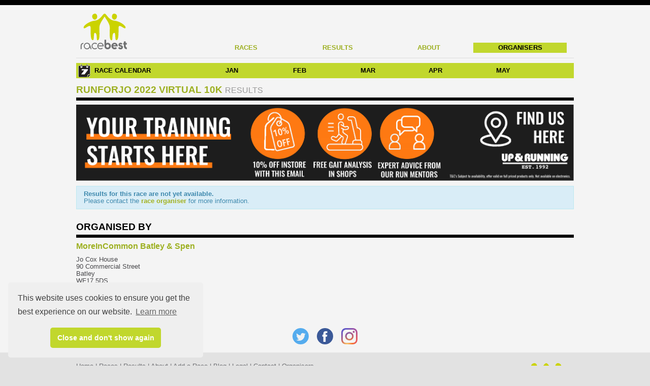

--- FILE ---
content_type: text/html; charset=utf-8
request_url: https://racebest.com/results/5stfz
body_size: 2939
content:
<!DOCTYPE html><html lang="en"><head><!--Cookie Consent and Google Analytics scripts--><link href="/_res/lib/cookie-consent/cookieconsent.min.css" type="text/css" rel="stylesheet"><script src="/_res/lib/cookie-consent/cookieconsent.min.js"></script><script src="/_res/lib/cookieconsent/index.js"></script><meta name="analyticsID" content="UA-122183294-1"><script src="/_res/lib/google-analytics/index.js"></script><meta http-equiv="X-UA-Compatible" content="IE=edge"><meta charset="UTF-8"><title>RunForJo 2022 Virtual 10K results - RaceBest</title><meta name="viewport" content="width=device-width, initial-scale=1.0"><meta name="description" content="Results for RunForJo 2022 Virtual 10K. RunForJo 2022"><meta name="author" content=""><link rel="icon" href="/_res/favicon.ico" type="image/x-icon"><link href="/_res/css/racebest.css" type="text/css" rel="stylesheet"><link href="//maxcdn.bootstrapcdn.com/font-awesome/4.2.0/css/font-awesome.min.css" rel="stylesheet"><meta property="og:type" content="website"><meta property="og:url" content="https://racebest.com/results/5stfz"><meta property="og:image" content="https://racebest.com/races/5stfz/banner-image"><meta property="og:title" content="RaceBest"></head><body><!--the official Facebook javascript SDK loader
see - https://developers.facebook.com/docs/javascript/quickstart
an appId for racebest.local (dev/test) or racebest.com (prod)
is loaded at startup or with an environment variable--><script>window.fbAsyncInit = function() {
    FB.init({
        appId      : 260807617713978,
        xfbml      : true,
        version    : 'v2.8'
    });
};
(function(d, s, id){
var js, fjs = d.getElementsByTagName(s)[0];
if (d.getElementById(id)) {return;}
js = d.createElement(s); js.id = id;
js.src = "//connect.facebook.net/en_US/sdk.js";
fjs.parentNode.insertBefore(js, fjs);
}(document, 'script', 'facebook-jssdk'));
</script><script>window.twttr = (function(d, s, id) {
    var js, fjs = d.getElementsByTagName(s)[0],
    t = window.twttr || {};
    if (d.getElementById(id)) return t;
    js = d.createElement(s);
    js.id = id;
    js.src = "https://platform.twitter.com/widgets.js";
    fjs.parentNode.insertBefore(js, fjs);
    t._e = [];
    t.ready = function(f) {
    t._e.push(f);
};
    return t;
}(document, "script", "twitter-wjs"));</script><div><div class="headband"></div><div class="main"><header><section class="first"><a href="/"><img class="logo large-logo" src="/large-logo" alt=""/><img class="logo small-logo" src="/small-logo" alt=""/></a><a class="btn btn-navbar" onclick="$(this).next().toggleClass('show');"><span class="icon-bar"></span><span class="icon-bar"></span><span class="icon-bar"></span></a><nav><a href="/races">Races</a><a href="/results">Results</a><a href="/about">About</a><a class="addRaceBtn" href="/race-organisers">Organisers</a></nav></section><hr/><section><div class="race-calendar"><h3>Race Calendar</h3><ul><li><span></span><a href="/races?month=202601">JAN</a></li><li><span></span><a href="/races?month=202602">FEB</a></li><li><span></span><a href="/races?month=202603">MAR</a></li><li><span></span><a href="/races?month=202604">APR</a></li><li><span></span><a href="/races?month=202605">MAY</a></li></ul></div></section></header><section class="main-content"><h2 class="calendar"><a href="https://racebest.com/races/5stfz">RunForJo 2022 Virtual 10K</a>&nbsp<small>Results</small></h2><p><a target="_blank" href="https://upandrunning.co.uk/pages/stores"><img src="https://res.cloudinary.com/racebest/image/upload/v1711467533/wnk3nkfez3hb8uhlmpat.png" alt=""></a></p><div class="scroll-x"><div class="alert alert-info"><b>Results for this race are not yet available.</b><br>Please contact the
<b><a href="#organised-by">race organiser</a></b> for
more information.</div></div><section class="organiser" id="organised-by"><h2>Organised by</h2><div class="name"><a href="http://moreincommonbatleyandspen.co.uk/" target="_blank">MoreInCommon Batley &amp; Spen</a></div><p><div class="address"><div>Jo Cox House</div><div>90 Commercial Street</div><div>Batley</div><div>WF17 5DS</div></div></p><p><div class="contact">Run For Jo Team </div><div class="telephone">07554 082680</div><div class="email"><a href="mailto:runforjo@mail.com">runforjo@mail.com</a></div></p></section><div class="modal fade" id="shareModal" tabindex="-1" role="dialog" hidden><div class="modal-dialog" role="document"><div class="modal-content"><div class="modal-header"><h3 id="shareModalName"></h3></div><div class="modal-body"><div><textarea class="uneditable-textarea" id="shareModalText" readonly="" rows="6"></textarea></div><div><a class="btn btn-facebook" id="facebook" onclick=""><span class="fa fa-facebook"></span>Share</a>&nbsp<a class="btn btn-twitter" id="twitter" href="" target="_blank"><span class="fa fa-twitter"></span>Tweet</a>&nbsp<a class="btn btn-share-email" id="email" href=""><span class="fa fa-envelope-o"></span>Email</a>&nbsp<a class="btn btn-share-copy" data-clipboard-target="#shareModalText"><span class="fa fa-clipboard"></span>Copy</a></div></div><div class="modal-footer"><button class="btn btn-secondary" type="button" data-dismiss="modal">Cancel</button></div></div></div></div></section><section class="main-content"><article class="social"><a href="https://twitter.com/racebest"><img class="logo" src="/_res/img/twitter.svg" alt="twitter"></a><a href="https://www.facebook.com/myracebest"><img class="logo" src="/_res/img/facebook.svg" alt="facebook"></a><a href="https://www.instagram.com/myracebest"><img class="logo" src="_res/img/instagram.svg" alt="instagram"></a></article></section></div><footer><div class="logos"><div><img class="logo large-logo" src="/_res/img/logo.square.svg" alt="racebest"></div></div><nav><a href="/">Home</a>&nbsp;|&nbsp;<a href="/races">Races</a>&nbsp;|&nbsp;<a href="/results">Results</a>&nbsp;|&nbsp;<a href="/about">About</a>&nbsp;|&nbsp;<a href="/organisers/add-race">Add a Race</a>&nbsp;|&nbsp;<a href="/blog">Blog</a>&nbsp;|&nbsp;<a href="/legal">Legal</a>&nbsp;|&nbsp;<a href="/contact">Contact</a>&nbsp;|&nbsp;<a href="/race-organisers">Organisers</a></nav><p>© RaceBest 2026. All Right Reserved
| Software built and maintained by <a href="https://www.newredo.com">NewRedo.</a></p></footer></div><script src="/_res/js/jquery.js" type="text/javascript"></script><script src="/_res/js/jquery.js"></script><script src="/_res/lib/bootstrap-3/js/bootstrap.min.js"></script><script src="//cdnjs.cloudflare.com/ajax/libs/numeral.js/2.0.6/numeral.min.js"></script><script src="//cdnjs.cloudflare.com/ajax/libs/clipboard.js/1.7.1/clipboard.min.js"></script><script src="/_res/lib/table-filter-1/index.js"></script><script>$(function() {
    $("#shareModal").hide();
    var clipboard = new Clipboard('.btn');

    $("a[title='Social sharing']").on("click", function() {
        var shareModal = JSON.parse($(this).attr("shareModal"));
        $("#shareModalName").text("Share " + shareModal.runnerName + "'s result with friends");
        $("#shareModalText").val(shareModal.messageClipboard);
        $("#facebook").attr("onclick", "FB.ui(" + shareModal.facebookShareParameters + ")");
        $("#twitter").attr("href", "https://twitter.com/intent/tweet?"+ shareModal.twitterQueryParams);
        $("#email").attr("href","mailto:?subject="+shareModal.emailSubject+"&body="+shareModal.emailBody);
    });
});</script></body></html>

--- FILE ---
content_type: text/plain
request_url: https://www.google-analytics.com/j/collect?v=1&_v=j102&a=1354456629&t=pageview&_s=1&dl=https%3A%2F%2Fracebest.com%2Fresults%2F5stfz&ul=en-us%40posix&dt=RunForJo%202022%20Virtual%2010K%20results%20-%20RaceBest&sr=1280x720&vp=1280x720&_u=IEBAAEABAAAAACAAI~&jid=489323904&gjid=1082084635&cid=1336851889.1769083345&tid=UA-122183294-1&_gid=95481031.1769083345&_r=1&_slc=1&z=93653982
body_size: -450
content:
2,cG-6LGZE00N0Z